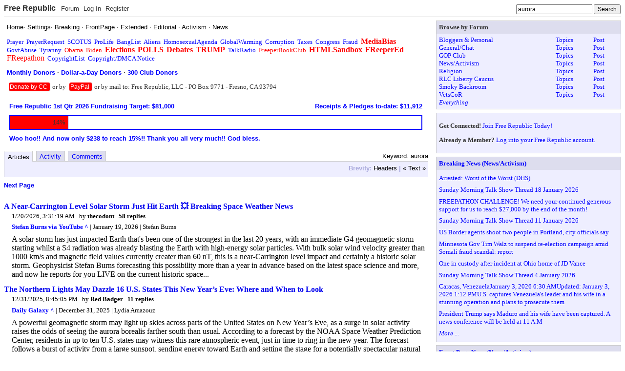

--- FILE ---
content_type: text/html; charset=utf-8
request_url: https://freerepublic.com/tag/aurora/index
body_size: 13197
content:
<!DOCTYPE html>
<html lang="en">
<head>
    <meta charset="utf-8">
    <title>Keyword: aurora</title>
    <link rel="stylesheet" href="/l/common.css">
    <style>
body { background-color: white }
    </style>
    <script src="/l/common.js"></script>
    <link rel="shortcut icon" href="/l/favicon.ico" type="image/x-icon">
    <link rel="search" href="/focus/search" title="Search Free Republic">
    <link rel="rss feed" href="/tag/aurora/feed.rss" type="application/rss+xml" title="Keyword: aurora">
    <script type="text/javascript">NG_AddEvent(window, 'load', NG_Localize);</script>
  </head>
  <body id="tag-index" class="index-page">
    <div id="header">
  <div class="content">
        <h1 id="site_ident"><a name="top" target="_self" href="/home.htm">Free Republic</a></h1>

<ul id="site_menu" class="menu">
    <li><a target="_self" href="/tag/*/index">Forum</a></li>
    <li><a target="_self" href="/perl/login">Log In</a></li>
    <li><a target="_self" href="/perl/register">Register</a></li>
  </ul>

<form id="site_search" method="post" action="/perl/go-button">
  <input type="text" name="s" size="20" value="aurora" class="text" onfocus="this.select(); site_search_focus(1);" onblur="site_search_focus(0)" />
  <input type="submit" value="Search" class="submit" />
  <div id="site_search_extended">
    <strong>Search:</strong>
    <select name="type" onfocus="site_search_focus(1);" onblur="site_search_focus(0)" >
      <option value="keywords">Keywords</option>
      <option value="users">Users</option>
      <option value="titles">Titles</option>
      <option value="yahoo">Yahoo</option>
    </select>
  </div>
</form>  </div>
</div><table border="0" cellspacing="0" cellpadding="0" width="100%" style="table-layout: fixed">
  <tr valign="top">
            <td>
      <div class="block scheme4 text">
  <div class="content">
  <!--
<center>
<a href="/tag/independenceday/index?tab=articles"><font color="red" size="+3"><b>Happy Independence Day!</b></font></a>
<p>
</center>
-->

<!--
<center>
<a href="/tag/veteransday/index?tab=articles"><font color="red" size="+2"><b>Veterans Day: Honoring all who served!</b></font></a>
<p>
</center>
-->

<!--
<center>
<a href="/tag/thanksgiving/index?tab=articles"><font color="red" size="+2"><b>A Blessed Thanksgiving to all!</b></font></a>
<p>
</center>
-->

<!--
<center>
<a href="/tag/merrychristmas/index?tab=articles"><img src="/images/MerryChristmas.gif" border="0" style="max-width: 100%;"></a>
<p>
</center>
-->

<!--
<center>
<a href="/tag/happynewyear/index?tab=articles"><img src="/images/HappyNewYear.gif" border="0" style="max-width: 100%;"></a>
<p>
</center>
-->

<!--
<center>
<a href="/tag/fathersday/index?tab=articles"><font color="red" size="+3"><b>Happy Father's Day!</b></font></a>
</center>
<p>
-->

<!--
<center>
<a href="/tag/mothersday/index?tab=articles"><font color="red" size="+3"><b>Happy Mother's Day!</b></font></a>
</center>
<p>
-->

<!--
<center>
<a href="/tag/easter/index?tab=articles"><font color="red" size="+3"><b>Happy  Easter!</b></font></a>
</center>
<p>
-->

<!--
<center>
<a href="/tag/memorialday/index?tab=articles"><font color="red" size="+2"><b>Memorial Day: Remembering our fallen heroes.</b></font></a>
</center>
<p>
-->



<font face="arial, helvetica, sans-serif">
<a href="/home.htm"><font color=black>Home</font></a>&middot; 
<a href="/perl/settings"><font color="black">Settings</font></a>&middot; 
<a href="/tag/breaking-news/index?tab=articles"><font color="black">Breaking</font></a> &middot; 
<a href="/tag/frontpage-news/index?tab=articles"><font color="black">FrontPage</font></a> &middot; 
<a href="/tag/extended-news/index?tab=articles"><font color="black">Extended</font></a> &middot; 
<a href="/tag/editorial-news/index?tab=articles"><font color="black">Editorial</font></a> &middot;
<a href="/tag/activism-news/index?tab=articles"><font color="black">Activism</font></a>  &middot;
<a href="/tag/news-forum/index?tab=articles"><font color="black">News</font></a> 
</font>
<p>
<a href="/tag/prayer/">Prayer</a>&nbsp; 
<a href="/tag/prayerrequest/">PrayerRequest</a>&nbsp; 

<a href="/tag/scotus/">SCOTUS</a>&nbsp; 
<a href="/tag/prolife/">ProLife</a>&nbsp; 
<a href="/tag/banglist/">BangList</a>&nbsp; 
<a href="/tag/aliens/">Aliens</a>&nbsp; 
<a href="/tag/homosexualagenda/">HomosexualAgenda</a>&nbsp; 
<a href="/tag/globalwarming/">GlobalWarming</a>&nbsp; 
<a href="/tag/corruption/">Corruption</a>&nbsp; 
<a href="/tag/taxes/">Taxes</a>&nbsp; 
<a href="/tag/congress/">Congress</a>&nbsp; 
<a href="/tag/fraud/">Fraud</a>&nbsp; 
<a href="/tag/mediabias/"><big><b><font color="red">MediaBias</font></b></big></a>&nbsp; 
<a href="/tag/govtabuse/">GovtAbuse</a>&nbsp; 
<a href="/tag/tyranny/">Tyranny</a>&nbsp; 
<a href="/tag/obama/"><font color="red">Obama</font></a>&nbsp; 
<a href="/tag/biden/"><font color="red">Biden</font></a>&nbsp; 
<a href="/tag/elections/"><font color="red"><big><b>Elections</b></big></font></a>&nbsp; 
<a href="/tag/polls/"><font color="red"><big><b>POLLS</b></big></font></a>&nbsp; 
<a href="/tag/debates/"><font color="red"><big><b>Debates</b></big></font></a>&nbsp; 
<a href="/tag/trump/"><font color="red"><big><b>TRUMP</b></big></font></a>&nbsp; 
 
<a href="/tag/talkradio/">TalkRadio</a>&nbsp; 
<a href="/tag/freeperbookclub/index?tab=articles"><font color="red">FreeperBookClub</font></a>&nbsp;
<a href="/tag/htmlsandbox/"><font color="red"><big><b>HTMLSandbox</b></big></font></a>&nbsp; 
<a href="/tag/freepered-news/index"><font color="red"><big><b>FReeperEd</b></big></font></a>&nbsp; 
<a href="/tag/freepathon/index?tab=articles"><font color="red"><big>FReepathon</big></font></a>&nbsp; 
<a href="/focus/f-news/1111944/posts">CopyrightList</a>&nbsp; 
<a href="/home.htm#copyright"><font color=blue>Copyright/DMCA Notice</font></a>&nbsp; 
<!--<a href="https://freerepublic.com/donate/"><big><b><font color="red">Donate</font></b></big></a> -->

<p>

<font face="arial, helvetica, sans-serif">
<b>
<a href="http://myfrtest.com/cgi-bin/monthlydonors.cgi" target="_blank"><font color="blue">Monthly Donors</font></a> &middot; 
<a href="http://myfrtest.com/cgi-bin/dollaradaydonors.cgi" target="_blank"><font color="blue">Dollar-a-Day Donors</font></a> &middot; 
<a href="http://myfrtest.com/cgi-bin/club300.cgi" target="_blank"><font color="blue">300 Club Donors</font></a>
</b>
</font>
<p>

<!--
<h3><a href="https://freerepublic.com/donate/"><font color="#c00">Dear FRiends, We need your help with the FReepathon. Please click the links below to donate by credit card or PayPal:</font></a></h3>
-->

<!--
<h3><a href="https://freerepublic.com/focus/f-news/4359083/posts"><font color="#c00">Woo hoo!! OVER THE TOP!! Congratulations everyone and thank you all very much!! God bless. [FReepathon thread]</font></a></h3>
-->

<!--
<h3><a href="https://freerepublic.com/focus/f-news/4281126/posts"><font color="black">Dear monthly credit card donor: If you have not done so already (within the last several weeks), please submit a new monthly credit card pledge into our new system. Thank you very much.
</font></a></h3><p>
-->








<!--
<p>Click the Donate button to donate by credit card to FR:
<form name="PrePage" method = "post" action = "https://Simplecheckout.authorize.net/payment/CatalogPayment.aspx"> <input type = "hidden" name = "LinkId" value ="697c785d-bbc6-4b63-a0fb-1c625a99dd56" /> <input type = "image" src ="//content.authorize.net/images/donate-gold.gif" /> </form>
-->


<div style=" display: inline; background: red; border-bottom: 1px solid #aaa; border-right: 1px solid #aaa; padding: 2px; margin: 4px; text-align: center; border-radius: 4px; font-weight: normal; font-family: arial, helvetica, sans-serif; font-size: 90%;"> <a href="https://freerepublic.com/donate/"><font color="white">Donate by CC</font></a> </div> 
or by 
<div style=" display: inline; background: red; border-bottom: 1px solid #aaa; border-right: 1px solid #aaa; padding: 2px; margin: 4px; text-align: center; border-radius: 4px; font-weight: normal; font-family: arial, helvetica, sans-serif; font-size: 90%;">
<a href="https://www.paypal.com/donate?hosted_button_id=P5K5QZGVTL4PW"><font color="white">PayPal</font></a> </div>

or by mail to: Free Republic, LLC - PO Box 9771 - Fresno, CA 93794


<!--Please click here: <a href="https://www.paypal.com/donate?hosted_button_id=P5K5QZGVTL4PW"><b><font color="red">to donate by PayPal</font></b></a> 


<p>Or by mail to: Free Republic, LLC - PO Box 9771 - Fresno, CA 93794
-->


<!--
<p>
<form name="PrePage" method = "post" action = "https://Simplecheckout.authorize.net/payment/CatalogPayment.aspx"> <input type = "hidden" name = "LinkId" value ="697c785d-bbc6-4b63-a0fb-1c625a99dd56" /> <input type = "image" src ="//content.authorize.net/images/donate-gold.gif" /> </form>
-->


  </div>
</div><div class="block scheme4 text">
  <div class="content">
  <table width="100%" border=0 cellspacing=0 cellpadding=5 bgcolor="white">
<tr>

<td><a href="https://www.freerepublic.com/tag/freepathon/index?tab=articles"><font face=arial color="blue" size=-1><b> Free Republic 1st Qtr 2026 Fundraising Target: $81,000</b></font></a></td>
<td align=right><a href="https://freerepublic.com/donate/"><font face=arial color="blue" size=-1><b>Receipts &amp; Pledges to-date: $11,912</font></a></td>

</tr>
<tr><td colspan=2>
<table width="100%" bgcolor="blue" border=0 cellspacing=0 cellpadding=1><tr><td>
<table width="100%" border=0 cellspacing=1 cellpadding=5><tr>
<td width="14%" bgcolor="red" align=right><font face=arial size=-1>14%</font></td>
<td width="86%" bgcolor=white>&nbsp;</td>
</tr></table>
</td></tr></table>
</td></tr>
<tr><td colspan=2><font face=arial color="blue" size=-1><b>Woo hoo!! And now only $238 to reach 15%!! Thank you all very much!! God bless.</b></font></td></tr>
</table>

  </div>
</div>
      <div id="content">
      <div class="tabbed">

    <h3 class="tab-title">Keyword: aurora</h3>
  
  <ul class="tabs">
    <li><strong><a target="_self" href="index?tab=articles">Articles</a></strong></li>
    <li><a target="_self" href="index?tab=activity">Activity</a></li>
    <li><a target="_self" href="index?tab=comments">Comments</a></li>
  </ul>

  <div class="heading">
<!--
        <span class="title">Keyword: aurora&nbsp;</span>
    -->
    <span class="brevity menu">
      <strong>Brevity:</strong>
       <a target="_self" href="index?brevity=brief">Headers</a>
       |  <a target="_self" href="index?brevity=full">&laquo; Text &raquo;</a>
    </span>
  </div>


    <div class="menus">
      <span class="pagination menu">
   <strong>Pagination:</strong>
       <a target="_self" href="index?more=17555282">Next Page</a>
</span>

    </div>

  <div class="content">
<ul class="listing brevity_full">
<li class="article">
  <h3><a href="/focus/f-news/4363038/posts">A Near-Carrington Level Solar Storm Just Hit Earth 💥 Breaking Space Weather News</a></h3>
  <div class="content">
    <div class="meta">
      <span class="date">01/19/2026 7:31:19 PM PST</span>
      &middot; by <a href="/~thecodont/">thecodont</a>
      &middot; <a href="/focus/f-news/4363038/posts#comment">58 replies</a>





<div class="attrib"><a class="source" href="https://www.youtube.com/watch?v=8LRxuH1LDAs" target="_blank">Stefan Burns via YouTube ^</a> | January 19, 2026 | Stefan Burns</div>
    </div>
    <div class="text">
      A solar storm has just impacted Earth that's been one of the strongest in the last 20 years, with an immediate G4 geomagnetic storm starting whilst a S4 radiation was already blasting the Earth with high-energy solar particles. With bulk solar wind velocity greater than 1000 km/s and magnetic field values currently creater than 60 nT, this is a near-Carrington level impact and certainly a historic solar storm. Geophysicist Stefan Burns forecasting this possibility more than a year in advance based on the latest space science and more, and now he reports for you LIVE on the current historic space...
    </div>
  </div>
</li><li class="article">
  <h3><a href="/focus/f-chat/4359784/posts">The Northern Lights May Dazzle 16 U.S. States This New Year’s Eve: Where and When to Look
</a></h3>
  <div class="content">
    <div class="meta">
      <span class="date">12/31/2025 12:45:05 PM PST</span>
      &middot; by <a href="/~redbadger/">Red Badger</a>
      &middot; <a href="/focus/f-chat/4359784/posts#comment">11 replies</a>





<div class="attrib"><a class="source" href="https://dailygalaxy.com/2025/12/northern-lights-16-states-new-years-eve/" target="_blank">Daily Galaxy ^</a> | December 31, 2025 | Lydia Amazouz</div>
    </div>
    <div class="text">
      A powerful geomagnetic storm may light up skies across parts of the United States on New Year’s Eve, as a surge in solar activity raises the odds of seeing the aurora borealis farther south than usual. According to a forecast by the NOAA Space Weather Prediction Center, residents in up to ten U.S. states may witness this rare atmospheric event, just in time to ring in the new year. The forecast follows a burst of activity from a large sunspot, sending energy toward Earth and setting the stage for a potentially spectacular natural display. States Most Likely to Witness the...
    </div>
  </div>
</li><li class="article">
  <h3><a href="/focus/f-news/4354414/posts">Rep. Crow targeted by ‘unfounded’ bomb threat at Aurora office following Trump remarks</a></h3>
  <div class="content">
    <div class="meta">
      <span class="date">11/24/2025 2:38:23 PM PST</span>
      &middot; by <a href="/~realsaxophonist/">real saxophonist</a>
      &middot; <a href="/focus/f-news/4354414/posts#comment">30 replies</a>





<div class="attrib"><a class="source" href="https://kdvr.com/news/politics/rep-crow-targeted-by-unfounded-bomb-threat-at-aurora-office-following-trump-remarks/" target="_blank">KDVR ^</a> | Nov 22, 2025 | Jacob Factor</div>
    </div>
    <div class="text">
      Rep. Crow targeted by ‘unfounded’ bomb threat at Aurora office following Trump remarks by: Jacob Factor Nov 22, 2025 DENVER (KDVR) — Rep. Jason Crow of Colorado is safe after a Friday bomb threat at his Aurora office building was deemed unfounded, Crow’s office and the Aurora Police Department reported. The bomb threat came the day after President Donald Trump on Thursday posted a series of Truth Social posts calling for the representative, a Democrat from Colorado’s 6th Congressional District, and a group of five other Democrat lawmakers to be charged for “seditious behavior” and alluding to the death penalty...
    </div>
  </div>
</li><li class="article">
  <h3><a href="/focus/f-chat/4352154/posts">Major Geomagnetic Storm Will Impact Earth TONIGHT...</a></h3>
  <div class="content">
    <div class="meta">
      <span class="date">11/12/2025 10:39:46 AM PST</span>
      &middot; by <a href="/~metmom/">metmom</a>
      &middot; <a href="/focus/f-chat/4352154/posts#comment">73 replies</a>





<div class="attrib"><a class="source" href="https://www.youtube.com/watch?v=JjVE-0DLfCc" target="_blank">you tube ^</a> | November 12, 2025 | Max Velocity</div>
    </div>
    <div class="text">
      In today’s weather forecast, we are talking about a rare and spectacular northern lights display expected to light up skies across much of the United States. tonight. A powerful geomagnetic storm is underway, allowing the aurora to be visible as far south as the central Plains, Ohio Valley, and even parts of the Deep South. Skies will need to be clear and dark, so head away from city lights for the best chance to see it. Infrastructure impacts, like power grid issues, cannot be ruled out. This is one of the most widespread aurora events in years, get all the...
    </div>
  </div>
</li><li class="article">
  <h3><a href="/focus/f-chat/4341513/posts">Aurora and lightning collide in a rare Texas sky show</a></h3>
  <div class="content">
    <div class="meta">
      <span class="date">09/19/2025 6:53:27 AM PDT</span>
      &middot; by <a href="/~texasbooster/">texas booster</a>
      &middot; <a href="/focus/f-chat/4341513/posts#comment">10 replies</a>





<div class="attrib"><a class="source" href="https://www.chron.com/news/space/article/northern-lights-texas-21053594.php" target="_blank">Chron.com ^</a> | Sept 17 2025 | Ariana Garcia</div>
    </div>
    <div class="text">
      Low on the horizon in the Texas Panhandle, a faint pink aurora shimmered against a backdrop of thick storm clouds and distant flashes of lightning — a surreal collision of sky and space. Just east of Amarillo, weather videographer and storm chaser Blake Brown captured the rare combination in a single frame: aurora, stars, distant lightning, and a windmill silhouetted in the foreground under a mostly clear sky. &quot;What a spectacular night it was last night,&quot; Brown posted on social media Monday, alongside his surreal image. &quot;The northern lights decided to make a little appearance down here in the Texas...
    </div>
  </div>
</li><li class="article">
  <h3><a href="/focus/f-news/4335675/posts">Afghan vet gets 54 years for killing teen who tried to steal his wife's car. You're gonna want to read this one if you carry a blaster for defense.
</a></h3>
  <div class="content">
    <div class="meta">
      <span class="date">08/20/2025 11:00:33 AM PDT</span>
      &middot; by <a href="/~redbadger/">Red Badger</a>
      &middot; <a href="/focus/f-news/4335675/posts#comment">267 replies</a>





<div class="attrib"><a class="source" href="https://notthebee.com/article/vet-gets-54-years-in-jail-for-killing-black-teen-who-tried-to-steal-his-car-youre-gonna-want-to-read-this-one-if-you-carry-a-blaster-for-defense" target="_blank">Not The Bee ^</a> | August 20, 2025 | Annie Oakley</div>
    </div>
    <div class="text">
      Orest Schur will serve over half a century in jail. Schur was a 27-year-old sergeant in the U.S. Space Force when the incident happened in July 2023. He and his wife lived in Aurora, Colorado, where he worked as a signals intelligence analyst at Buckley Space Force Base. Before transferring to the Space Force, Schur served two tours in Afghanistan with the U.S. Army, earning 14 service medals in the process. On July 5, 2023 around 11 p.m., he woke up to the sound of the alarm on his wife's Hyundai Elantra. He grabbed his pistol and went outside, where...
    </div>
  </div>
</li><li class="article">
  <h3><a href="/focus/f-chat/4328106/posts">New York Times admits migrant 'conspiracy theory' it scolded Donald Trump for is TRUE</a></h3>
  <div class="content">
    <div class="meta">
      <span class="date">07/11/2025 8:17:10 AM PDT</span>
      &middot; by <a href="/~morgana/">Morgana</a>
      &middot; <a href="/focus/f-chat/4328106/posts#comment">15 replies</a>





<div class="attrib"><a class="source" href="https://www.dailymail.co.uk/news/article-14896915/New-York-Times-admits-migrant-conspiracy-theory-scolded-Donald-Trump-TRUE.html" target="_blank">Daily Mail UK ^</a> | July 11, 2025 | Will Potter</div>
    </div>
    <div class="text">
      Donald Trump has been vindicated after The New York Times accused him of pushing a false conspiracy theory about a migrant gang taking over a Colorado apartment building... only for the paper to now admit those same claims were true. One article published last September scolded Trump for his 'false' claims that Aurora was overrun with Tren de Aragua goons. But a recent investigation published by the esteemed paper now concedes the Denver suburb is indeed a hotspot for the Venezuelan gangsters. The controversy took on national prominence during the presidential election as Donald Trump often cited it during rallies...
    </div>
  </div>
</li><li class="article">
  <h3><a href="/focus/f-news/4324235/posts">NEW: Migrant gang returns to terrorize Colorado residents
</a></h3>
  <div class="content">
    <div class="meta">
      <span class="date">06/20/2025 7:18:54 AM PDT</span>
      &middot; by <a href="/~redbadger/">Red Badger</a>
      &middot; <a href="/focus/f-news/4324235/posts#comment">54 replies</a>





<div class="attrib"><a class="source" href="https://www.youtube.com/watch?v=Of6K0QSBhnw&amp;t=10s" target="_blank">YouTube ^</a> | June 19, 2025 | FOX News</div>
    </div>
    <div class="text">
      From Tuesday.............. 441,137 views Jun 18, 2025 #foxnews #immigration #us The ‘Fox &amp; Friends’ co-hosts discuss the return of alleged Tren de Aragua gang members to Aurora, Colorado, and growing fears among residents. #foxnews #news #us #immigration #crime
    </div>
  </div>
</li><li class="article">
  <h3><a href="/focus/f-chat/4323748/posts">Ruthless armed Tren de Aragua gangbangers menace residents in Colorado apartment complex, chilling video shows</a></h3>
  <div class="content">
    <div class="meta">
      <span class="date">06/18/2025 2:36:54 AM PDT</span>
      &middot; by <a href="/~libloather/">Libloather</a>
      &middot; <a href="/focus/f-chat/4323748/posts#comment">17 replies</a>





<div class="attrib"><a class="source" href="https://nypost.com/2025/06/17/us-news/armed-tren-de-aragua-gangbangers-menace-colo-residents-video/" target="_blank">NY Post ^</a> | 6/17/25 | Anna Young</div>
    </div>
    <div class="text">
      A gun-toting crew of nine suspected Tren de Aragua gangbangers unleashed chaos at a Colorado apartment complex — just one year after the notorious Venezuelan gang seized properties across the state and sparked a wave of violent crime. Chilling doorbell footage captured the disturbing moment the violent thugs brandished firearms and repeatedly knocked on the door of a Potomac Street apartment in Aurora on June 9, Aurora Police Chief Todd Chamberlain shared during a news conference Tuesday afternoon. The heavily armed group pestered the complex for about a minute before they left, the footage showed. “There is, without question, gang...
    </div>
  </div>
</li><li class="article">
  <h3><a href="/focus/f-news/4320263/posts">'Severe' geomagnetic storm expected to make northern lights visible across United States</a></h3>
  <div class="content">
    <div class="meta">
      <span class="date">05/31/2025 11:36:16 PM PDT</span>
      &middot; by <a href="/~thecodont/">thecodont</a>
      &middot; <a href="/focus/f-news/4320263/posts#comment">27 replies</a>





<div class="attrib"><a class="source" href="https://www.youtube.com/watch?v=ZmB8w8j301c" target="_blank">LiveNOWFOX via YouTube ^</a> | May 31, 2025 | Staff</div>
    </div>
    <div class="text">
      The National Oceanic and Atmospheric Administration has issued a &quot;severe&quot; geomagnetic storm watch for Sunday into Monday. As a result of the storm, the Northern lights may be visible across the United States Sunday night, with states as south as Alabama and southern California being able to views the colorful phenomenon. Rob Steenburgh, science and operations officer at the NOAA Space Weather Prediction Center, joins LiveNOW's Austin Westfall to break down what a geomagnetic storm is, why it's labeled &quot;severe,&quot; and what the public can expect to experience.
    </div>
  </div>
</li><li class="article">
  <h3><a href="/focus/f-news/4317243/posts">Murders Drop Like a Rock in...Denver and Aurora. I Wonder Why</a></h3>
  <div class="content">
    <div class="meta">
      <span class="date">05/15/2025 2:57:40 PM PDT</span>
      &middot; by <a href="/~seekandfind/">SeekAndFind</a>
      &middot; <a href="/focus/f-news/4317243/posts#comment">14 replies</a>





<div class="attrib"><a class="source" href="https://hotair.com/david-strom/2025/05/15/murders-drop-like-a-rock-indenver-and-aurora-i-wonder-why-n3802793" target="_blank">Hotair ^</a> | 05/15/2025 | David Strom</div>
    </div>
    <div class="text">
      In a startling coincidence, murder rates have plummeted in Denver and Aurora, Colorado, in the first quarter of 2025. I'm sure that correlation doesn't equal causation here, but some bigots who clearly hate brown people have made the insane suggestion that deporting gang members who terrorized residents in these cities might have had something to do with it. Homicides Drop Sharply in Colorado Cities Following ICE Deportations of Tren de Aragua Gang Members https://t.co/8AouPWDQQQ— Sara A. Carter (@SaraCarterDC) May 15, 2025Surely deporting these future doctors, lawyers, and people destined to cure cancer must have nothing to do with this. Right?📉...
    </div>
  </div>
</li><li class="article">
  <h3><a href="/focus/f-chat/4313348/posts">Terrifying face of latest 'Tren de Aragua' gangster arrested by ICE in sanctuary city</a></h3>
  <div class="content">
    <div class="meta">
      <span class="date">04/25/2025 10:32:38 PM PDT</span>
      &middot; by <a href="/~dennisw/">dennisw</a>
      &middot; <a href="/focus/f-chat/4313348/posts#comment">27 replies</a>





<div class="attrib"><a class="source" href="https://www.dailymail.co.uk/news/article-14649031/face-tren-aragua-gangster-arrested-ice-sanctuary-city-revealed.html" target="_blank">DAILYMAIL.COM ^</a> | 25 April 2025 | JAMES CIRRONE </div>
    </div>
    <div class="text">
      The terrifying face of an alleged Tren de Aragua gangster was revealed on Friday after he was arrested by ICE officers in Denver, Colorado - a sanctuary city. Joel Matos-Nieto, a 23-year-old illegal Venezuelan migrant with a face full of tattoos, has been accused by ICE of being a member of TdA, a gang whose members often have very specific ink. According to pictures shared by ICE's Denver Field Office, Matos-Nieto was arrested on a street in Denver and was seen handcuffed next to an agent with the DEA, which often participates in ICE raids. Since its founding in a...
    </div>
  </div>
</li><li class="article">
  <h3><a href="/focus/f-chat/4312386/posts">Northern Lights Alert: Geomagnetic Storms Could Bring Aurora Borealis To These 10 States Tonight!</a></h3>
  <div class="content">
    <div class="meta">
      <span class="date">04/21/2025 12:54:30 PM PDT</span>
      &middot; by <a href="/~redbadger/">Red Badger</a>
      &middot; <a href="/focus/f-chat/4312386/posts#comment">12 replies</a>





<div class="attrib"><a class="source" href="https://dailygalaxy.com/2025/04/northern-lights-auroras-10-states-tonight/" target="_blank">Daily Galaxy ^</a> | April 21, 2025 | Lydia Amazouz</div>
    </div>
    <div class="text">
      Get ready for a spectacular light show tonight as geomagnetic storms bring the northern lights closer to unexpected locations. The northern lights, or aurora borealis, are expected to put on a stunning display across several U.S. states tonight, thanks to geomagnetic storms that are disrupting Earth’s magnetic field. These solar-driven storms, forecasted by the National Oceanic and Atmospheric Administration (NOAA), will bring the auroras closer to areas typically outside their usual range. This rare opportunity offers a chance for skywatchers in unexpected locations to witness one of nature’s most mesmerizing phenomena. Where Will the Northern Lights Be Visible? According to...
    </div>
  </div>
</li><li class="article">
  <h3><a href="/focus/f-chat/4311096/posts">A Double Sunblast Could Mean Auroras Over the U.S. This Week</a></h3>
  <div class="content">
    <div class="meta">
      <span class="date">04/15/2025 4:22:24 AM PDT</span>
      &middot; by <a href="/~benlurkin/">BenLurkin</a>
      &middot; <a href="/focus/f-chat/4311096/posts#comment">15 replies</a>





<div class="attrib"><a class="source" href="https://gizmodo.com/a-double-sunblast-could-mean-auroras-over-the-u-s-this-week-2000589069" target="_blank">Gizmodo ^</a> | 04/14/2025 |  Isaac Schultz</div>
    </div>
    <div class="text">
      According to the experts at NOAA’s Space Weather Prediction Center, two coronal mass ejections (CMEs) are en route to Earth, and they could be bringing a glowing gift: a potential auroral display reaching farther south than usual—possibly lighting up skies over parts of the northern U.S., like New York and Idaho. This space weather alert is tied to a rare solar double feature: two magnetic filament eruptions that launched CMEs from the Sun over the weekend. If both CMEs arrive on Earth close together, as forecast, we could be looking at G2-class (moderate) geomagnetic storm conditions on Wednesday. ... According...
    </div>
  </div>
</li><li class="article">
  <h3><a href="/focus/f-news/4305148/posts">ICE confirms to 
@FoxNews
 that they arrested Jeanette Vizguerra, a convicted criminal Mexican illegal alien &amp; immigration activist, in Aurora, CO yesterday.</a></h3>
  <div class="content">
    <div class="meta">
      <span class="date">03/18/2025 12:41:29 PM PDT</span>
      &middot; by <a href="/~rxsid/">rxsid</a>
      &middot; <a href="/focus/f-news/4305148/posts#comment">39 replies</a>





<div class="attrib"><a class="source" href="https://x.com/BillMelugin_/status/1902057473709896174" target="_blank">x.com ^</a> | 03.18.2025 | Bill Melugin</div>
    </div>
    <div class="text">
      NEW: ICE confirms to @FoxNews that they arrested Jeanette Vizguerra, a convicted criminal Mexican illegal alien &amp; immigration activist, in Aurora, CO yesterday. ICE confirms she has a final order of removal (deportation order) via a DOJ immigration judge, and has repeatedly had due process, including multiple stays of deportation. She notoriously hid in a Denver church for years to avoid deportation, and she has remained an immigration fugitive. Despite having a final order of removal stretching back to the Obama administration, several Democrat politicians in Colorado falsely claimed today that Vizguerra has had no due process, including Denver Mayor...
    </div>
  </div>
</li><li class="article">
  <h3><a href="/focus/f-chat/4296517/posts">Astronomy Picture of the Day - Auroral Hummingbird over Norway</a></h3>
  <div class="content">
    <div class="meta">
      <span class="date">02/10/2025 12:43:36 PM PST</span>
      &middot; by <a href="/~mtnclimber/">MtnClimber</a>
      &middot; <a href="/focus/f-chat/4296517/posts#comment">10 replies</a>





<div class="attrib"><a class="source" href="https://apod.nasa.gov/apod/ap250210.html" target="_blank">NASA ^</a> | 10 Feb, 2025 | Image Credit &amp; Copyright: Mickael Coulon</div>
    </div>
    <div class="text">
      Explanation: Is this the largest hummingbird ever? Although it may look like a popular fluttering nectarivore, what is pictured is actually a beautifully detailed and colorful aurora, complete with rays reminiscent of feathers. This aurora was so bright that it was visible to the unaided eye during blue hour -- just after sunset when the sky appears a darkening blue. However, the aurora only looked like a hummingbird through a sensitive camera able to pick up faint glows. As reds typically occurring higher in the Earth's atmosphere than the greens, the real 3D shape of this aurora would likely appear...
    </div>
  </div>
</li><li class="article">
  <h3><a href="/focus/f-chat/4296054/posts">
  
    

    

  

  
    

    

    

  

  
    

    

  

  
    

    

    

  

  
    
      

      

    
    
      

      

    
  
They Raided Apartments, Then Got Raided by ICE </a></h3>
  <div class="content">
    <div class="meta">
      <span class="date">02/08/2025 11:56:49 AM PST</span>
      &middot; by <a href="/~morgana/">Morgana</a>
      &middot; <a href="/focus/f-chat/4296054/posts#comment">4 replies</a>





<div class="attrib"><a class="source" href="https://www.youtube.com/watch?v=ZwoAGAUtCVc" target="_blank">Angela Rose youtube ^</a> | February 8, 2025 | Angela Rose </div>
    </div>
    <div class="text">
      Aurora Colorado has been in the news again, as ICE begins to perform raids at several apartment complexes through out the Denver Metro Area that has been invaded by Venezuelans and gangs. Protests in favor of illegal immigration continue in Phoenix Arizona and Los Angeles. This is my opinion on the topic! &quot;...and in trying to prove that point they bring the danger to our country and attack other people on the the street and maybe that's the reason why so many Americans are happy to see them go...&quot;
    </div>
  </div>
</li><li class="article">
  <h3><a href="/focus/f-chat/4295977/posts">Suspected Leaks Led to Empty Apartments During ICE Colorado Raid</a></h3>
  <div class="content">
    <div class="meta">
      <span class="date">02/08/2025 6:27:54 AM PST</span>
      &middot; by <a href="/~mtnclimber/">MtnClimber</a>
      &middot; <a href="/focus/f-chat/4295977/posts#comment">32 replies</a>





<div class="attrib"><a class="source" href="https://legalinsurrection.com/2025/02/suspected-media-leaks-led-to-only-30-arrests-in-ice-colorado-raid/" target="_blank">Legal Insurrection ^</a> | 6 Feb, 2025 | Mary Chastain </div>
    </div>
    <div class="text">
      Border Czar Tom Homan: “We’ve already identified how this operation got leaked. I’ll deal with that today.”Fox News’s Bill Melugin and his team accompanied Border Czar Tom Homan and numerous agencies as they raided Colorado apartment complexes, including the infamous Aurora, CO, apartment complex overrun with the Venezuela gang Tren de Aragua (TdA). EXCLUSIVE: We were embedded w/ ICE as part of a massive federal operation in Aurora, CA targeting Tren de Aragua gang members. But the op fell far short of its goals, possibly due to leaks to the media that the raid was coming. I’m told 30 arrests...
    </div>
  </div>
</li><li class="article">
  <h3><a href="/focus/f-chat/4295240/posts">EXCLUSIVE   ICE descends on Colorado apartment complex to take out violent migrant gang</a></h3>
  <div class="content">
    <div class="meta">
      <span class="date">02/05/2025 10:28:33 AM PST</span>
      &middot; by <a href="/~morgana/">Morgana</a>
      &middot; <a href="/focus/f-chat/4295240/posts#comment">14 replies</a>





<div class="attrib"><a class="source" href="https://www.dailymail.co.uk/news/us-border-crisis/article-14364267/ice-colorado-raid-apartment-complex-migrant-gang-tren-aragua.html" target="_blank">Daily Mail UK ^</a> | February 5, 2025 | Maryann Martinez</div>
    </div>
    <div class="text">
      Federal immigration officers kicked down doors, hauling away migrants in a well-known Tren de Aragua gang stronghold in Colorado in a pre-dawn raid, DailyMail.com can exclusively confirm. Just after 6 a.m., agents with Immigration and Customs Enforcement descended on the Whispering Pines Apartments in Aurora, Colorado - one of three apartment buildings taken over by the gang. With a warrant in hand, ICE went door-to-door, tagging doors with red tape where no one answered and using green tape where agents did make contact with someone. Six men were handcuffed and taken away, according to on-the-ground sources. In recent days, ICE...
    </div>
  </div>
</li><li class="article">
  <h3><a href="/focus/f-bloggers/4293624/posts">Homeland Security Secretary Kristi Noem: Notorious Gang Leader Nabbed by ICE Was Trying to Buy Explosives—What For?</a></h3>
  <div class="content">
    <div class="meta">
      <span class="date">01/29/2025 7:10:16 PM PST</span>
      &middot; by <a href="/~seekandfind/">SeekAndFind</a>
      &middot; <a href="/focus/f-bloggers/4293624/posts#comment">23 replies</a>





<div class="attrib"><a class="source" href="https://redstate.com/bobhoge/2025/01/29/kristi-noem-notorious-gang-leader-nabbed-by-ice-was-trying-to-buy-explosiveswhat-for-n2184982" target="_blank">Red State ^</a> | 01/29/2025 | Bob Hoge</div>
    </div>
    <div class="text">
      As we’ve been reporting, President Donald Trump, new Homeland Security Secretary Kristi Noem and border czar Tom Homan have unleashed the forces of the U.S. Immigration and Customs Enforcement agency, and agents have been busy rounding up illegal aliens—including many hardened criminals—and repatriating them to their home countries. Although the left is crying over the lawful treatment of our “friends and neighbors,” many of the folks they’ve nabbed are the last people you’d want living next door to you. Among those captured was a vicious ringleader of the Venezuelan prison gang Tren de Aragua, which has spread to at least...
    </div>
  </div>
</li></ul>  </div>

    <div class="menus">
      <span class="pagination menu">
   <strong>Pagination:</strong>
       <a target="_self" href="index?more=17555282">Next Page</a>
</span>


      <span class="syndication menu">
        <strong>Syndication:</strong>
 <a target="_self" href="/tag/aurora/feed.rss">RSS</a>
      </span>
    </div>
</div>
      </div>

      <!--
      <a href="#top" id="topper">Top of Page</a>
      -->

          </td>

        <td rowspan="2" style="width: 1em">&nbsp;</td>
    <td class="sb" style="width: 30%"><div class="block scheme1 forums">
<strong class="header">Browse by Forum</strong>  <div class="content">
  <table width="100%" cellspacing="0" cellpadding="0" border="0">
<tr>
<td><a href="/tag/bloggers-forum/index">Bloggers &amp; Personal</a></td>
<td><a href="/focus/f-bloggers/topics">Topics</a></td>
<td><a href="/focus/f-bloggers/post">Post</a></td>
</tr>
<tr>
<td><a href="/tag/chat-forum/index">General/Chat</a></td>
<td><a href="/focus/f-chat/topics">Topics</a></td>
<td><a href="/focus/f-chat/post">Post</a></td>
</tr>
<tr>
<td><a href="/tag/gop-forum/index">GOP Club</a></td>
<td><a href="/focus/f-gop/topics">Topics</a></td>
<td><a href="/focus/f-gop/post">Post</a></td>
</tr>
<tr>
<td><a href="/tag/news-forum/index">News/Activism</a></td>
<td><a href="/focus/f-news/topics">Topics</a></td>
<td><a href="/focus/f-news/post">Post</a></td>
</tr>
<tr>
<td><a href="/tag/religion-forum/index">Religion</a></td>
<td><a href="/focus/f-religion/topics">Topics</a></td>
<td><a href="/focus/f-religion/post">Post</a></td>
</tr>
<tr>
<td><a href="/tag/rlc-forum/index">RLC Liberty Caucus</a></td>
<td><a href="/focus/f-rlc/topics">Topics</a></td>
<td><a href="/focus/f-rlc/post">Post</a></td>
</tr>
<tr>
<td><a href="/tag/backroom-forum/index">Smoky Backroom</a></td>
<td><a href="/focus/f-backroom/topics">Topics</a></td>
<td><a href="/focus/f-backroom/post">Post</a></td>
</tr>
<tr>
<td><a href="/tag/vetscor-forum/index">VetsCoR</a></td>
<td><a href="/focus/f-vetscor/topics">Topics</a></td>
<td><a href="/focus/f-vetscor/post">Post</a></td>
</tr>
<tr>
<td><a href="/tag/*/index"><em>Everything</em></a></td>
<td>&nbsp;</td>
<td>&nbsp;</td>
</tr>
</table>
  </div>
</div><div class="block scheme1 text">
  <div class="content">
  <p><strong>Get Connected!</strong> <a href="/perl/register">Join Free Republic Today!</a></p>
<p><strong>Already a Member?</strong> <a href="/perl/login">Log into your Free Republic account.</a></p>

  </div>
</div><div class="block scheme1 links">
<strong class="header"><a href="/tag/breaking-news/">Breaking News (News/Activism)
</a></strong>  <ul class="content">
        <li><a href="/focus/f-news/4363351/posts">Arrested: Worst of the Worst (DHS) 
</a></li>
        <li><a href="/focus/f-news/4362743/posts">Sunday Morning Talk Show Thread 18 January 2026 
</a></li>
        <li><a href="/focus/f-news/4361586/posts">FREEPATHON CHALLENGE! We need your continued generous support for us to reach $27,000 by the end of the month! 
</a></li>
        <li><a href="/focus/f-news/4361530/posts">Sunday Morning Talk Show Thread 11 January 2026 
</a></li>
        <li><a href="/focus/f-news/4361109/posts">US Border agents shoot two people in Portland, city officials say
</a></li>
        <li><a href="/focus/f-news/4360502/posts">Minnesota Gov Tim Walz to suspend re-election campaign amid Somali fraud scandal: report
</a></li>
        <li><a href="/focus/f-news/4360487/posts">One in custody after incident at Ohio home of JD Vance
</a></li>
        <li><a href="/focus/f-news/4360337/posts">Sunday Morning Talk Show Thread 4 January 2026 
</a></li>
        <li><a href="/focus/f-news/4360247/posts">Caracas, VenezuelaJanuary 3, 2026 6:30 AMUpdated: January 3, 2026 1:12 PMU.S. captures Venezuela's leader and his wife in a stunning operation and plans to prosecute them
</a></li>
        <li><a href="/focus/f-news/4360162/posts">President Trump says Maduro and his wife have been captured. A news conference will be held at 11 A.M
</a></li>
        <li><a href="/tag/breaking-news/"><em>More ...
</em></a></li>
      </ul>
</div><div class="block scheme1 links">
<strong class="header"><a href="/tag/frontpage-news/">Front Page News (News/Activism)
</a></strong>  <ul class="content">
        <li><a href="/focus/f-news/4363303/posts">Trump tariffs live updates: Trump calls off tariffs on Europe over Greenland after reaching deal 'framework'
</a></li>
        <li><a href="/focus/f-news/4362589/posts">Federal judge restricts ICE agents amid ongoing Minneapolis area protests
</a></li>
        <li><a href="/focus/f-news/4362371/posts">HOMAN drops the hammer: ‘We’re creating a database of people interfering with ICE.
</a></li>
        <li><a href="/focus/f-news/4362213/posts">Venezuelan Man Shot After Assaulting ICE Agent With Shovel
</a></li>
        <li><a href="/focus/f-news/4362220/posts">European nations to send troops to Greenland as US annexation threats escalate
</a></li>
        <li><a href="/focus/f-news/4361913/posts">Newsom says California wealth tax 'really damaging' as billionaires move money, businesses out of state
</a></li>
        <li><a href="/focus/f-news/4361916/posts">Over 12,000 feared dead after Iran protests, as video shows bodies lined up at morgue
</a></li>
        <li><a href="/focus/f-news/4361760/posts">Minnesota and the Twin Cities sue the federal government to stop the immigration crackdown
</a></li>
        <li><a href="/focus/f-news/4361634/posts">Trump's motorcade route adjusted after Secret Service finds 'suspicious object' at Palm Beach airport
</a></li>
        <li><a href="/focus/f-news/4361627/posts">Fed Chair Powell under criminal probe by federal prosecutors: Report
</a></li>
        <li><a href="/tag/frontpage-news/"><em>More ...
</em></a></li>
      </ul>
</div></td>
      </tr>
</table>
<div id="footer">
  <div class="content">
    <hr />
    <a href="/"><strong>FreeRepublic</strong></a>, LLC, PO BOX 9771, FRESNO, CA 93794<br />
    FreeRepublic.com is powered by software copyright 2000-2008 John Robinson
  </div>
</div>
  </body>
</html>